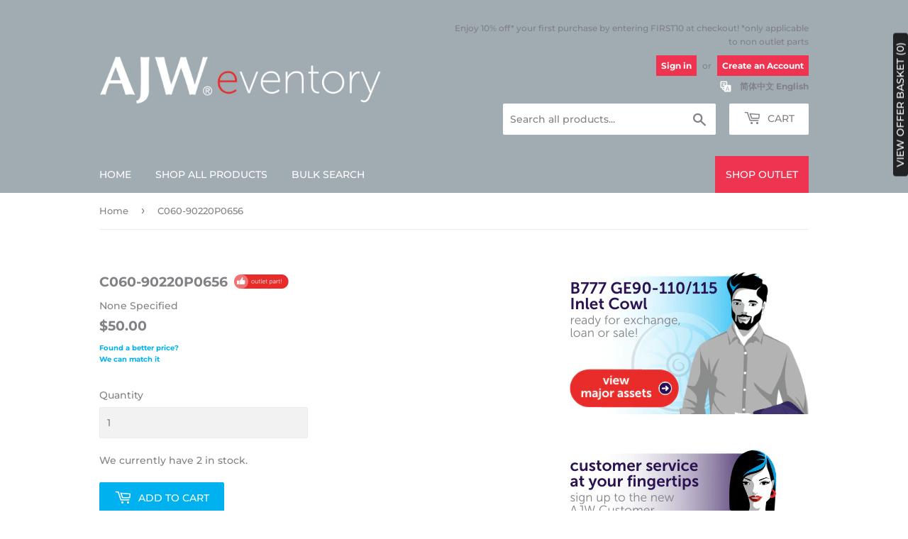

--- FILE ---
content_type: text/javascript; charset=utf-8
request_url: https://call.chatra.io/shopify?chatraId=B3rYqH3Q6ytydbmSY&shop=ajw-prada.myshopify.com
body_size: 1408
content:
(function(d, w, c) {
    w.ChatraID = 'B3rYqH3Q6ytydbmSY';
    var s = d.createElement('script');
    w[c] = w[c] || function() {
        (w[c].q = w[c].q || []).push(arguments);
    };
    s.async = true;
    s.src = 'https://call.chatra.io/chatra.js';
    if (d.head) d.head.appendChild(s);
})(document, window, 'Chatra');
(function () {
    var currencySymbols = {
        USD: {symbol: '$', position: 'start'},
        EUR: {symbol: '€', position: 'end'},
        GBP: {symbol: '£', position: 'start'}
    };
    var cachedData = {};

    function formatPrice (price, currency) {
        var formattedPrice = (price / 100).toFixed(2);
        var currencySymbol = (
            Object.hasOwnProperty.call(currencySymbols, currency) ?
                currencySymbols[currency] :
                null
        );

        if (!currencySymbol) {
            return currency + ' ' + formattedPrice;
        }
        else if (currencySymbol.position === 'start') {
            return currencySymbol.symbol + '' + formattedPrice;
        }
        else if (currencySymbol.position === 'end') {
            return formattedPrice + ' ' + currencySymbol.symbol;
        }

        return '';
    }

    function formatItem (item) {
        var title = '*' + item.title + '*';

        if (item.url) {
            var link = document.createElement('a');
            link.href = location.href;

            var fullUrl = link.protocol + '//' + link.host + item.url;
            var filteredTitle = title.replace(/\[/g, '(').replace(/\]/g, ')');
            title = '[' + filteredTitle + '](' + fullUrl + ')';
        }

        var options;
        if (item.options) {
            var optionsArr = [];

            for (var index = 0; index < item.options.length; index++) {
                optionsArr.push(item.options[index].name + ': ' + item.options[index].value);
            }

            if (optionsArr.length) {
                options = '_' + optionsArr.join('; ') + '_';
            }
        }

        var quantity = item.quantity !== 1 ? item.quantity + ' × ' : '';
        var price = formatPrice(item.price || 0, item.currency);

        return (
            title + '\n' +
            (options ? options + '\n' : '') +
            quantity + price
        );
    }

    function isFetchExists () {
        return typeof window.fetch === 'function';
    }
    function isNativeFetch () {
        return (
            typeof window.fetch === 'function' &&
            typeof fetch.toString === 'function' &&
            fetch.toString().indexOf('[native code]') !== -1
        );
    }
    function isNativeXMLHttpRequest () {
        return (
            typeof XMLHttpRequest === 'function' &&
            typeof XMLHttpRequest.toString === 'function' &&
            XMLHttpRequest.toString().indexOf('[native code]') !== -1
        );
    }
    var useFetch;
    function ajax (url, callback) {
        if (typeof useFetch === 'undefined') {
            useFetch = (
                isNativeFetch() ||
                (isFetchExists() && !isNativeXMLHttpRequest())
            );
        }
        if (useFetch) {
            fetch(url)
                .then(function (res) {
                    if (res.ok) {
                        res.json()
                            .then(function (data) {
                                callback(data);
                            })
                            .catch(function () {});
                    }
                })
                .catch(function () {});

            if (!isNativeFetch()) {
                useFetch = false;
            }
        }
        else {
            var httpRequest = new XMLHttpRequest();
            var otherFn;

            httpRequest.onreadystatechange = function () {
                if (httpRequest.readyState === 4) {
                    if (httpRequest.status === 200) {
                        try {
                            callback(JSON.parse(httpRequest.responseText));
                        }
                        catch (err) {}
                    }
                }

                if (typeof otherFn === 'function') {
                    otherFn();
                }
            };

            try {
                Object.defineProperty(httpRequest, 'onreadystatechange', {
                    set: function (fn) {
                        otherFn = fn;
                    }
                });
            }
            catch (err) {}

            httpRequest.open('GET', url);
            httpRequest.send();

            if (isFetchExists() && !isNativeXMLHttpRequest()) {
                useFetch = true;
            }
        }
    }

    function pollCart () {
        ajax('/cart.js?Dyo8o6fYTacbWPfPY=1', function (cart) {
            var cartArr = [];
            var currency = cart.currency;

            for (var i = 0; i < cart.items.length; i++) {
                var item = cart.items[i];

                cartArr.push(
                    formatItem({
                        title: item.product_title,
                        options: item.product_has_only_default_variant ?
                            void 0 :
                            item.options_with_values,
                        price: item.price,
                        quantity: item.quantity,
                        url: item.url,
                        currency: currency
                    })
                );
            }

            var data = {
                Cart: cartArr.join('\n\n') || 'empty',
                Total: cart.total_price ? formatPrice(cart.total_price, currency) : null
            };

            if (data.Cart !== cachedData.Cart || data.Total !== cachedData.Total) {
                Chatra('updateIntegrationData', data);
                cachedData = data;
            }
        });
    }

    setInterval(pollCart, 15000);
    pollCart();
}());
